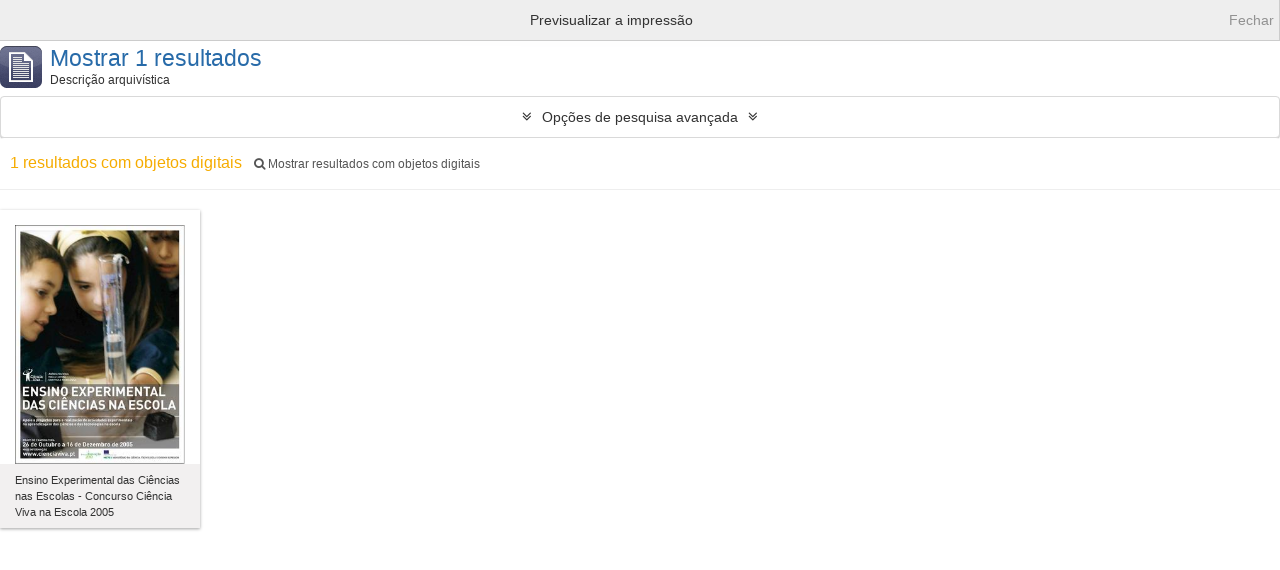

--- FILE ---
content_type: text/html; charset=utf-8
request_url: https://arquivo.cienciaviva.pt/index.php/informationobject/browse?sf_culture=pt&sort=lastUpdated&subjects=3822%2C15538&view=card&topLod=0&media=print
body_size: 7237
content:
<!DOCTYPE html>
<html lang="pt" dir="ltr">
  <head>
    <meta http-equiv="Content-Type" content="text/html; charset=utf-8" />
<meta http-equiv="X-Ua-Compatible" content="IE=edge,chrome=1" />
    <meta name="title" content=" Arquivo - Ciência Viva" />
<meta name="description" content="Access to memory - Open information management toolkit" />
<meta name="viewport" content="initial-scale=1.0, user-scalable=no" />
    <title> Arquivo - Ciência Viva</title>
    <link rel="shortcut icon" href="/favicon.ico"/>
    <link href="/plugins/sfDrupalPlugin/vendor/drupal/misc/ui/ui.all.css" media="screen" rel="stylesheet" type="text/css" />
<link media="all" href="/plugins/arDominionPlugin/css/main.css" rel="stylesheet" type="text/css" />
<link href="/css/print-preview.css" media="screen" rel="stylesheet" type="text/css" />
            <script src="/vendor/jquery.js" type="text/javascript"></script>
<script src="/plugins/sfDrupalPlugin/vendor/drupal/misc/drupal.js" type="text/javascript"></script>
<script src="/vendor/yui/yahoo-dom-event/yahoo-dom-event.js" type="text/javascript"></script>
<script src="/vendor/yui/element/element-min.js" type="text/javascript"></script>
<script src="/vendor/yui/button/button-min.js" type="text/javascript"></script>
<script src="/vendor/yui/container/container_core-min.js" type="text/javascript"></script>
<script src="/vendor/yui/menu/menu-min.js" type="text/javascript"></script>
<script src="/vendor/modernizr.js" type="text/javascript"></script>
<script src="/vendor/jquery-ui.js" type="text/javascript"></script>
<script src="/vendor/jquery.ui.resizable.min.js" type="text/javascript"></script>
<script src="/vendor/jquery.expander.js" type="text/javascript"></script>
<script src="/vendor/jquery.masonry.js" type="text/javascript"></script>
<script src="/vendor/jquery.imagesloaded.js" type="text/javascript"></script>
<script src="/vendor/bootstrap/js/bootstrap.js" type="text/javascript"></script>
<script src="/vendor/URI.js" type="text/javascript"></script>
<script src="/vendor/meetselva/attrchange.js" type="text/javascript"></script>
<script src="/js/qubit.js" type="text/javascript"></script>
<script src="/js/treeView.js" type="text/javascript"></script>
<script src="/js/clipboard.js" type="text/javascript"></script>
<script src="/plugins/sfDrupalPlugin/vendor/drupal/misc/jquery.once.js" type="text/javascript"></script>
<script src="/plugins/sfDrupalPlugin/vendor/drupal/misc/ui/ui.datepicker.js" type="text/javascript"></script>
<script src="/vendor/yui/connection/connection-min.js" type="text/javascript"></script>
<script src="/vendor/yui/datasource/datasource-min.js" type="text/javascript"></script>
<script src="/vendor/yui/autocomplete/autocomplete-min.js" type="text/javascript"></script>
<script src="/js/autocomplete.js" type="text/javascript"></script>
<script src="/js/dominion.js" type="text/javascript"></script>
  <script type="text/javascript">
//<![CDATA[
jQuery.extend(Qubit, {"relativeUrlRoot":""});
//]]>
</script></head>
  <body class="yui-skin-sam informationobject browse">

    

<header id="top-bar">

      <a id="logo" rel="home" href="/index.php/" title=""><img alt="AtoM" src="/images/logo.png" /></a>  
  
  <nav>

    
  <div id="user-menu">

    <button class="top-item top-dropdown" data-toggle="dropdown" data-target="#" aria-expanded="false">Entrar</button>

    <div class="top-dropdown-container">

      <div class="top-dropdown-arrow">
        <div class="arrow"></div>
      </div>

      <div class="top-dropdown-header">
        <h2>Já possui uma conta?</h2>
      </div>

      <div class="top-dropdown-body">

        <form action="/index.php/user/login" method="post">
          <input type="hidden" name="next" value="https://arquivo.cienciaviva.pt/index.php/informationobject/browse?sf_culture=pt&amp;sort=lastUpdated&amp;subjects=3822%2C15538&amp;view=card&amp;topLod=0&amp;media=print" id="next" />
          <div class="form-item form-item-email">
  <label for="email">Email <span class="form-required" title="This field is required.">*</span></label>
  <input type="text" name="email" id="email" />
  
</div>

          <div class="form-item form-item-password">
  <label for="password">Senha <span class="form-required" title="This field is required.">*</span></label>
  <input type="password" name="password" autocomplete="off" id="password" />
  
</div>

          <button type="submit">Entrar</button>

        </form>

      </div>

      <div class="top-dropdown-bottom"></div>

    </div>

  </div>


    <div id="quick-links-menu" data-toggle="tooltip" data-title="Ligações rápidas">

  <button class="top-item" data-toggle="dropdown" data-target="#" aria-expanded="false">Ligações rápidas</button>

  <div class="top-dropdown-container">

    <div class="top-dropdown-arrow">
      <div class="arrow"></div>
    </div>

    <div class="top-dropdown-header">
      <h2>Ligações rápidas</h2>
    </div>

    <div class="top-dropdown-body">
      <ul>
                              <li><a href="/index.php/about" title="Sobre">Sobre</a></li>
                                        <li><a href="http://docs.accesstomemory.org/" title="Ajuda">Ajuda</a></li>
                                                                              </ul>
    </div>

    <div class="top-dropdown-bottom"></div>

  </div>

</div>

          <div id="language-menu" data-toggle="tooltip" data-title="Idioma">

  <button class="top-item" data-toggle="dropdown" data-target="#" aria-expanded="false">Idioma</button>

  <div class="top-dropdown-container">

    <div class="top-dropdown-arrow">
      <div class="arrow"></div>
    </div>

    <div class="top-dropdown-header">
      <h2>Idioma</h2>
    </div>

    <div class="top-dropdown-body">
      <ul>
                  <li>
            <a href="/index.php/informationobject/browse?sf_culture=en&amp;sort=lastUpdated&amp;subjects=3822%2C15538&amp;view=card&amp;topLod=0&amp;media=print" title="English">English</a>          </li>
                  <li class="active">
            <a href="/index.php/informationobject/browse?sf_culture=pt&amp;sort=lastUpdated&amp;subjects=3822%2C15538&amp;view=card&amp;topLod=0&amp;media=print" title="português">português</a>          </li>
              </ul>
    </div>

    <div class="top-dropdown-bottom"></div>

  </div>

</div>
    
    <div id="clipboard-menu" data-toggle="tooltip" data-title="Área de transferência" data-alert-message="Nota: Os itens da área de transferência não inseridos nesta página serão removidos da área de transferência quando a página for atualizada. Poderá re-selecioná-los agora, ou recarregar a página para removê-los completamente. Usando os botões de ordenação ou de pré-visualização de impressão também causará um recarregamento da página - assim, qualquer coisa atualmente desselecionada será perdida!">

  <button class="top-item" data-toggle="dropdown" data-target="#" aria-expanded="false">
    Área de transferência      </button>

  <div class="top-dropdown-container">

    <div class="top-dropdown-arrow">
      <div class="arrow"></div>
    </div>

    <div class="top-dropdown-header">
      <h2>Área de transferência</h2>
      <span id="count-block" data-information-object-label="Descrição arquivística" data-actor-object-label="Registo de autoridade" data-repository-object-label="Instituição de arquivo">
              </span>
    </div>

    <div class="top-dropdown-body">
      <ul>
        <li class="leaf" id="node_clearClipboard"><a href="/index.php/user/clipboardClear" title="Clear all selections">Clear all selections</a></li><li class="leaf" id="node_goToClipboard"><a href="/index.php/user/clipboard" title="Go to clipboard">Go to clipboard</a></li>      </ul>
    </div>

    <div class="top-dropdown-bottom"></div>

  </div>

</div>

    
  </nav>

  <div id="search-bar">

    <div id="browse-menu">

  <button class="top-item top-dropdown" data-toggle="dropdown" data-target="#" aria-expanded="false">Navegar</button>

  <div class="top-dropdown-container top-dropdown-container-right">

    <div class="top-dropdown-arrow">
      <div class="arrow"></div>
    </div>

    <div class="top-dropdown-header">
      <h2>Navegar</h2>
    </div>

    <div class="top-dropdown-body">
      <ul>
        <li class="leaf" id="node_Arquivo CV"><a href="https://arquivo.cienciaviva.pt/index.php/arquivo-ciencia-viva" title="Arquivo Ciência Viva">Arquivo Ciência Viva</a></li><li class="leaf" id="node_Colecções"><a href="https://arquivo.cienciaviva.pt/index.php/informationobject/browse" title="Colecções">Colecções</a></li><li class="leaf" id="node_Atividades Ciência Viva"><a href="https://arquivo.cienciaviva.pt/index.php/actividades-da-ciencia-viva" title="Atividades Ciência Viva">Atividades Ciência Viva</a></li><li class="leaf" id="node_browseSubjects"><a href="/index.php/taxonomy/browse/id/35" title="Assuntos">Assuntos</a></li><li class="leaf" id="node_browseInformationObjects"><a href="/index.php/informationobject/browse" title="Descrição arquivística">Descrição arquivística</a></li><li class="leaf" id="node_browseActors"><a href="/index.php/actor/browse" title="Registo de autoridade">Registo de autoridade</a></li><li class="leaf" id="node_browseRepositories"><a href="/index.php/repository/browse" title="Instituição arquivística">Instituição arquivística</a></li><li class="leaf" id="node_browseFunctions"><a href="/index.php/function/browse" title="Funções">Funções</a></li><li class="leaf" id="node_browsePlaces"><a href="/index.php/taxonomy/browse/id/42" title="Locais">Locais</a></li><li class="leaf" id="node_browseDigitalObjects"><a href="/index.php/informationobject/browse?view=card&amp;onlyMedia=1&amp;topLod=0" title="Objeto digital">Objeto digital</a></li>      </ul>
    </div>

    <div class="top-dropdown-bottom"></div>

  </div>

</div>

    <div id="search-form-wrapper" role="search">

  <h2>Pesquisar</h2>

  <form action="/index.php/informationobject/browse" data-autocomplete="/index.php/search/autocomplete" autocomplete="off">

    <input type="hidden" name="topLod" value="0"/>

          <input type="text" name="query" value="" placeholder="Search"/>
    
    <button><span>Pesquisar</span></button>

    <div id="search-realm" class="search-popover">

      
        <div>
          <label>
                          <input name="repos" type="radio" value checked="checked" data-placeholder="Pesquisar">
                        Pesquisa global          </label>
        </div>

        
        
      
      <div class="search-realm-advanced">
        <a href="/index.php/informationobject/browse?showAdvanced=1&topLod=0">
          Pesquisa avançada&nbsp;&raquo;
        </a>
      </div>

    </div>

  </form>

</div>

  </div>

  
</header>


    
    <div id="wrapper" class="container" role="main">

      
        
      <div class="row">

        <div class="span3">

          <div id="sidebar">

            
    <section id="facets">

      <div class="visible-phone facets-header">
        <a class="x-btn btn-wide">
          <i class="fa fa-filter"></i>
          Filtros        </a>
      </div>

      <div class="content">

        
        <h2>Narrow your results by:</h2>

        
        
                          
        
        
        
        
      <section class="facet open">
  
    <div class="facet-header">
              <h3><a href="#" aria-expanded="true">Assunto</a></h3>
          </div>

    <div class="facet-body" id="#facet-subjects">

      
      <ul>

                  <li>
                  <a title="" href="/index.php/informationobject/browse?sf_culture=pt&amp;sort=lastUpdated&amp;view=card&amp;topLod=0&amp;media=print">Todos</a>          </li>

                  <li class="active">
            <a title="" href="/index.php/informationobject/browse?subjects=3822&amp;sf_culture=pt&amp;sort=lastUpdated&amp;view=card&amp;topLod=0&amp;media=print">Coleção de Cartazes<span>, 1 resultados</span></a>            <span class="facet-count" aria-hidden="true">1</span>
          </li>
                  <li class="active">
            <a title="" href="/index.php/informationobject/browse?subjects=15538&amp;sf_culture=pt&amp;sort=lastUpdated&amp;view=card&amp;topLod=0&amp;media=print">Ensino Experimental das Ciências nas Escolas<span>, 1 resultados</span></a>            <span class="facet-count" aria-hidden="true">1</span>
          </li>
        
      </ul>

    </div>

  </section>


        
        
        
      </div>

    </section>

  
          </div>

        </div>

        <div class="span9">

          <div id="main-column">

                <div id="preview-message">
    Previsualizar a impressão    <a href="/index.php/informationobject/browse?sf_culture=pt&amp;sort=lastUpdated&amp;subjects=3822%2C15538&amp;view=card&amp;topLod=0" title="Fechar">Fechar</a>  </div>

  <div class="multiline-header">
    <img alt="" src="/images/icons-large/icon-archival.png" />    <h1 aria-describedby="results-label">
              Mostrar 1 resultados          </h1>
    <span class="sub" id="results-label">Descrição arquivística</span>
  </div>

            
  <section class="header-options">

    
    
    
    
    
    
    
    
    
    
    
    
    
    
    
  </section>


            
  <section class="advanced-search-section">

  <a href="#" class="advanced-search-toggle " aria-expanded="false">Opções de pesquisa avançada</a>

  <div class="advanced-search animateNicely" style="display: none;">

    <form name="advanced-search-form" method="get" action="/index.php/informationobject/browse">
      <input type="hidden" name="showAdvanced" value="1"/>

              <input type="hidden" name="sf_culture" value="pt"/>
              <input type="hidden" name="sort" value="lastUpdated"/>
              <input type="hidden" name="subjects" value="3822,15538"/>
              <input type="hidden" name="view" value="card"/>
              <input type="hidden" name="media" value="print"/>
      
      <p>Procurar resultados com:</p>

      <div class="criteria">

        
          
        
        
        <div class="criterion">

          <select class="boolean" name="so0">
            <option value="and">e</option>
            <option value="or">ou</option>
            <option value="not">não</option>
          </select>

          <input class="query" type="text" placeholder="Pesquisar" name="sq0"/>

          <span>em</span>

          <select class="field" name="sf0">
            <option value="">Qualquer campo</option>
            <option value="title">Título</option>
                          <option value="archivalHistory">História do arquivo</option>
                        <option value="scopeAndContent">Âmbito e conteúdo</option>
            <option value="extentAndMedium">Dimensão e suporte</option>
            <option value="subject">Pontos de acesso - Assuntos</option>
            <option value="name">Pontos de acesso - Nomes</option>
            <option value="place">Pontos de acesso - Locais</option>
            <option value="genre">Pontos de acesso de género</option>
            <option value="identifier">Identificador</option>
            <option value="referenceCode">Código de referência</option>
            <option value="digitalObjectTranscript">Texto do objeto digital</option>
            <option value="findingAidTranscript">Texto do instrumento de pesquisa</option>
            <option value="allExceptFindingAidTranscript">Qualquer campo, exceto encontrar texto de ajuda</option>
          </select>

          <a href="#" class="delete-criterion"><i class="fa fa-times"></i></a>

        </div>

        <div class="add-new-criteria">
          <div class="btn-group">
            <a class="btn dropdown-toggle" data-toggle="dropdown" href="#">
              Adicionar novo critério<span class="caret"></span>
            </a>
            <ul class="dropdown-menu">
              <li><a href="#" id="add-criterion-and">E</a></li>
              <li><a href="#" id="add-criterion-or">Ou</a></li>
              <li><a href="#" id="add-criterion-not">Não</a></li>
            </ul>
          </div>
        </div>

      </div>

      <p>Limitar resultados:</p>

      <div class="criteria">

                  <div class="filter-row">
            <div class="filter">
              <div class="form-item form-item-repos">
  <label for="repos">Entidade detentora</label>
  <select name="repos" id="repos">
<option value="" selected="selected"></option>
<option value="317">Ciência Viva - Agência Nacional para a Cultura Científica e Tecnológica</option>
<option value="14471">Ciência Viva - Agência Nacional para a Cultura Científica e Tecnológica</option>
<option value="136130">Ciência Viva - Agência Nacional para a Cultura Científica e Tecnológica</option>
<option value="88387">PT/CV/CV/779</option>
<option value="116285">PT/CV/CV/845</option>
</select>
  
</div>
            </div>
          </div>
        
        <div class="filter-row">
          <div class="filter">
            <label for="collection">Descrição de nível superior</label>            <select name="collection" class="form-autocomplete" id="collection">

</select>            <input class="list" type="hidden" value="/index.php/informationobject/autocomplete?parent=1&filterDrafts=1"/>
          </div>
        </div>

      </div>

      <p>Filtrar os resultados por:</p>

      <div class="criteria">

        <div class="filter-row triple">

          <div class="filter-left">
            <div class="form-item form-item-levels">
  <label for="levels">Nível de descrição</label>
  <select name="levels" id="levels">
<option value="" selected="selected"></option>
<option value="196">Coleção</option>
<option value="8844">Documento composto</option>
<option value="194">Fundos</option>
<option value="200">Item</option>
<option value="2737">Part</option>
<option value="199">Pasta/Processo</option>
<option value="330">Secção</option>
<option value="197">Séries</option>
<option value="3929">Subcolecção</option>
<option value="195">Subfundos</option>
<option value="198">Subsérie</option>
<option value="1091">Unidade de Instalação</option>
</select>
  
</div>
          </div>

          <div class="filter-center">
            <div class="form-item form-item-onlyMedia">
  <label for="onlyMedia">Objeto digital disponível</label>
  <select name="onlyMedia" id="onlyMedia">
<option value="" selected="selected"></option>
<option value="1">Sim</option>
<option value="0">Não</option>
</select>
  
</div>
          </div>

          <div class="filter-right">
            <div class="form-item form-item-findingAidStatus">
  <label for="findingAidStatus">Instrumento de descrição documental</label>
  <select name="findingAidStatus" id="findingAidStatus">
<option value="" selected="selected"></option>
<option value="yes">Sim</option>
<option value="no">Não</option>
<option value="generated">Gerado</option>
<option value="uploaded">Transferido</option>
</select>
  
</div>
          </div>

        </div>

                
                  <div class="filter-row">

                          <div class="filter-left">
                <div class="form-item form-item-copyrightStatus">
  <label for="copyrightStatus">Estado dos direitos de autor</label>
  <select name="copyrightStatus" id="copyrightStatus">
<option value="" selected="selected"></option>
<option value="310">Desconhecido</option>
<option value="309">Domínio público</option>
<option value="308">Protegido por copyright</option>
</select>
  
</div>
              </div>
            
                          <div class="filter-right">
                <div class="form-item form-item-materialType">
  <label for="materialType">Designação geral do material</label>
  <select name="materialType" id="materialType">
<option value="" selected="selected"></option>
<option value="234">Desenho arquitetónico</option>
<option value="242">Desenho técnico</option>
<option value="240">Documento filatélico</option>
<option value="241">Documento sonoro</option>
<option value="243">Documento textual</option>
<option value="237">Imagens em movimento</option>
<option value="235">Material cartográfico</option>
<option value="236">Material gráfico</option>
<option value="238">Mútiplos suportes</option>
<option value="239">Objeto</option>
</select>
  
</div>
              </div>
            
          </div>
        
        <div class="filter-row">

          <div class="lod-filter">
            <label>
              <input type="radio" name="topLod" value="1" >
              Descrições de nível superior            </label>
            <label>
              <input type="radio" name="topLod" value="0" checked>
              Todas as descrições            </label>
          </div>

        </div>

      </div>

      <p>Filtrar por intervalo de datas:</p>

      <div class="criteria">

        <div class="filter-row">

          <div class="start-date">
            <div class="form-item form-item-startDate">
  <label for="startDate">Início</label>
  <input placeholder="YYYY-MM-DD" type="text" name="startDate" id="startDate" />
  
</div>
          </div>

          <div class="end-date">
            <div class="form-item form-item-endDate">
  <label for="endDate">Fim</label>
  <input placeholder="YYYY-MM-DD" type="text" name="endDate" id="endDate" />
  
</div>
          </div>

          <div class="date-type">
            <label>
              <input type="radio" name="rangeType" value="inclusive" checked>
              Sobreposição            </label>
            <label>
              <input type="radio" name="rangeType" value="exact" >
              Exato            </label>
          </div>

          <a href="#" class="date-range-help-icon" aria-expanded="false"><i class="fa fa-question-circle"></i></a>

        </div>

        <div class="alert alert-info date-range-help animateNicely">
          Use estas opções para especificar como o intervalo de datas retorna resultados. "Exato" significa que as datas de início e fim das descrições devolvidas devem cair inteiramente dentro do intervalo de datas introduzido. "Sobreposição" significa que qualquer descrição, cuja data de início ou fim tocar ou sobrepor o intervalo de datas-alvo, será devolvida.        </div>

      </div>

      <section class="actions">
        <input type="submit" class="c-btn c-btn-submit" value="Pesquisar"/>
        <input type="button" class="reset c-btn c-btn-delete" value="Redefinir"/>
      </section>

    </form>

  </div>

</section>

  
    <section class="browse-options">
      <a  href="/index.php/informationobject/browse?sf_culture=pt&sort=lastUpdated&subjects=3822%2C15538&view=card&topLod=0&media=print">
  <i class="fa fa-print"></i>
  Previsualizar a impressão</a>

      
      <span>
        <span class="view-header-label">Ver:</span>

<div class="btn-group">
  <a class="btn fa fa-th-large active" href="/index.php/informationobject/browse?view=card&amp;sf_culture=pt&amp;sort=lastUpdated&amp;subjects=3822%2C15538&amp;topLod=0&amp;media=print" title=" "> </a>
  <a class="btn fa fa-list " href="/index.php/informationobject/browse?view=table&amp;sf_culture=pt&amp;sort=lastUpdated&amp;subjects=3822%2C15538&amp;topLod=0&amp;media=print" title=" "> </a></div>
      </span>

      <div id="sort-header">
  <div class="sort-options">

    <label>Ordenar por ordem:</label>

    <div class="dropdown">

      <div class="dropdown-selected">
                                  <span>Mais recente</span>
                  
      </div>

      <ul class="dropdown-options">

        <span class="pointer"></span>

                  <li>
                        <a href="/index.php/informationobject/browse?sort=alphabetic&sf_culture=pt&subjects=3822%2C15538&view=card&topLod=0&media=print" data-order="alphabetic">
              <span>Alfabética</span>
            </a>
          </li>
                  <li>
                        <a href="/index.php/informationobject/browse?sort=relevance&sf_culture=pt&subjects=3822%2C15538&view=card&topLod=0&media=print" data-order="relevance">
              <span>Relevância</span>
            </a>
          </li>
                  <li>
                        <a href="/index.php/informationobject/browse?sort=identifier&sf_culture=pt&subjects=3822%2C15538&view=card&topLod=0&media=print" data-order="identifier">
              <span>Identificador</span>
            </a>
          </li>
                  <li>
                        <a href="/index.php/informationobject/browse?sort=referenceCode&sf_culture=pt&subjects=3822%2C15538&view=card&topLod=0&media=print" data-order="referenceCode">
              <span>Código de referência</span>
            </a>
          </li>
                  <li>
                        <a href="/index.php/informationobject/browse?sort=startDate&sf_culture=pt&subjects=3822%2C15538&view=card&topLod=0&media=print" data-order="startDate">
              <span>Data de início</span>
            </a>
          </li>
                  <li>
                        <a href="/index.php/informationobject/browse?sort=endDate&sf_culture=pt&subjects=3822%2C15538&view=card&topLod=0&media=print" data-order="endDate">
              <span>Data fim</span>
            </a>
          </li>
              </ul>
    </div>
  </div>
</div>
    </section>

    <div id="content" class="browse-content">
              <div class="search-result media-summary">
          <p>
            1 resultados com objetos digitais                                    <a href="/index.php/informationobject/browse?sf_culture=pt&sort=lastUpdated&subjects=3822%2C15538&view=card&topLod=0&media=print&onlyMedia=1">
              <i class="fa fa-search"></i>
              Mostrar resultados com objetos digitais            </a>
          </p>
        </div>
      
              <section class="masonry browse-masonry">

          
          <div class="brick">
    
      <a href="/index.php/cartaz-do-ensino-experimental-das-ciencias-nas-escolas-concurso-ciencia-viva-na-escola-2005">
        
          <a href="/index.php/cartaz-do-ensino-experimental-das-ciencias-nas-escolas-concurso-ciencia-viva-na-escola-2005" title=""><img alt="Ensino Experimental das Ci&ecirc;ncias nas Escolas - Concurso Ci&ecirc;ncia Viva na Escola 2005" src="/uploads/r/ciencia-viva-agencia-nacional-para-cultura-cientifica-e-tecnologica-2/1/1/b/11b007681c0a46d24c57ac6dd4f44a5d2bc89924c2392ad9c11b8207eaf2fdd8/IC00210_142.jpg" /></a>
              </a>

      <div class="bottom">
        <button class="clipboard repository-or-digital-obj-browse"
  data-clipboard-url="/index.php/user/clipboardToggleSlug"
  data-clipboard-slug="cartaz-do-ensino-experimental-das-ciencias-nas-escolas-concurso-ciencia-viva-na-escola-2005"
  data-toggle="tooltip"  data-title="Adicionar à área de transferência"
  data-alt-title="Eliminar da área de transferência">
  Adicionar à área de transferência</button>
Ensino Experimental das Ciências nas Escolas - Concurso Ciência Viva na Escola 2005      </div>
    </div>
  
</section>
          </div>

  

                  
          </div>

        </div>

      </div>

    </div>

    
    <footer>

  
  
  <div id="print-date">
    Impressão: 2025-11-20  </div>

</footer>


<script>
  (function(i,s,o,g,r,a,m){i['GoogleAnalyticsObject']=r;i[r]=i[r]||function(){
  (i[r].q=i[r].q||[]).push(arguments)},i[r].l=1*new Date();a=s.createElement(o),
  m=s.getElementsByTagName(o)[0];a.async=1;a.src=g;m.parentNode.insertBefore(a,m)
  })(window,document,'script','https://www.google-analytics.com/analytics.js','ga');

  ga('create', 'UA-1718601-40', 'auto');
  ga('send', 'pageview');

</script>

  </body>
</html>


--- FILE ---
content_type: application/javascript
request_url: https://arquivo.cienciaviva.pt/js/treeView.js
body_size: 22168
content:
(function ($) {

  "use strict";

  /**
   * Debounces a function. Returns a function that calls the original fn function only if no invocations have been made
   * within the last quietMillis milliseconds.
   *
   * @param quietMillis number of milliseconds to wait before invoking fn
   * @param fn function to be debounced
   * @return debounced version of fn
   */
  function debounce (quietMillis, fn)
  {
    var timeout;
    return function ()
      {
        window.clearTimeout(timeout);
        timeout = window.setTimeout(fn, quietMillis);
      };
  }

  function killEvent (event)
  {
    event.preventDefault();
    event.stopPropagation();
  }

  function indexOf (value, array)
  {
    var i = 0, l = array.length, v;

    if (typeof value === "undefined")
    {
      return -1;
    }

    if (value.constructor === String)
    {
      for (; i < l; i = i + 1)
      {
        if (value.localeCompare(array[i]) === 0)
        {
          return i;
        }
      }
    }
    else
    {
      for (; i < l; i = i + 1)
      {
        v = array[i];
        if (v.constructor === String)
        {
          if (v.localeCompare(value) === 0)
          {
            return i;
          }
        }
        else
        {
          if (v === value)
          {
            return i;
          }
        }
      }
    }

    return -1;
  }

  var Treeview = function (element)
    {
      this.$element = element;

      // Used to control loading status and block interface if needed
      this.setLoading(false);

      // Regular nodes selector
      this.nodesSelector = 'li:not(.ancestor, .more)';

      // Store the current resource id to highlight it
      // during the treeview browsing
      this.resourceId = this.$element.data('current-id');

      // Check if the treeview is sortable
      this.sortable = undefined !== this.$element.data('sortable') && !!this.$element.data('sortable');

      // Check if the treeview is used in the browser page
      this.browser = undefined !== this.$element.data('browser') && !!this.$element.data('browser');

      // Menu (tabs) and search box
      this.$menu = this.$element.prev('#treeview-menu');
      this.$search = this.$element.siblings('#treeview-search');
      this.$list = this.$element.siblings('#treeview-list');

      this.init();
    };

  Treeview.prototype = {

    constructor: Treeview,

    init: function()
      {
        this.$element
          .on('click.treeview.atom', 'li', $.proxy(this.click, this))
          .on('mousedown.treeview.atom', 'li', $.proxy(this.mousedownup, this))
          .on('mouseup.treeview.atom', 'li', $.proxy(this.mousedownup, this))
          .on('mouseenter.treeview.atom', 'li', $.proxy(this.mouseenter, this))
          .on('mouseleave.treeview.atom', 'li', $.proxy(this.mouseleave, this))
          .bind('scroll', $.proxy(this.scroll, this))
          .bind('scroll-debounced', $.proxy(this.debouncedScroll, this));

        this.$menu
          .on('click.treeview.atom', 'a', $.proxy(this.clickMenu, this));

        this.$search
          .on('submit.treeview.atom', 'form', $.proxy(this.search, this))
          .on('keydown.treeview.atom', 'input', $.proxy(this.searchChange, this));

        this.$list
          .on('click.treeview.atom', '.pager a', $.proxy(this.clickPagerButton, this));

        // Prevent out-of-bounds scrollings via mousewheel
        if ($.fn.mousewheel)
        {
          this.$element.bind('mousewheel', $.proxy(this.mousewheel, this));
        }

        var self = this;
        this.notify = debounce(80, function (e)
          {
            self.$element.trigger('scroll-debounced', e);
          });

        this.installSortableBehavior();
      },

    setLoading: function (status, $node)
      {
        this.loading = status;

        if (this.loading)
        {
          this.$element.addClass('loading');

          if ($node)
          {
            // Add loading icon
            $node.append('<div class="loading" />');
            $node.children('i').css('visibility', 'hidden');
          }
        }
        else
        {
          this.$element.removeClass('loading');

          if ($node)
          {
            // Remove loading icon
            $node
              .children('.loading').remove().end()
              .children('i').css('visibility', 'visible');
          }

          // Remove popups
          $('.popover').remove();
        }

        return this;
      },

    installSortableBehavior: function ()
      {
        // Create jquery-ui sortable object
        if (!this.sortable)
        {
          return this;
        }

        this.$element.sortable(
          {
            items: this.nodesSelector,
            placeholder: 'placeholder',
            forcePlaceholderSize: true,
            start: $.proxy(this.drag, this),
            stop: $.proxy(this.drop, this),
            axis: 'y'
          });

        this.$element.disableSelection();

        this.showGrip();
      },

    refreshSortableBehavior: function ()
      {
        // Create jquery-ui sortable object
        if (!this.sortable)
        {
          return this;
        }

        var nodes = this.$element.find(this.nodesSelector);

        if (1 < nodes)
        {
          nodes.sortable('refresh');
        }

        this.showGrip();

        return this;
      },

    showGrip: function ()
      {
        this.$element
          .find('.grip').remove().end()
          .find(this.nodesSelector).prepend('<small class="grip"></small>');

        return this;
      },

    mouseenter: function (e)
      {
        var $li = 'LI' === e.target.tagName ? $(e.target) : $(e.target).closest('li');
        var $anchor = $li.children('a');

        // For code simplicity we always show the popup in IE8 and IE10 (see #561 and #4910)
        if (!($.browser.msie && ($.browser.version == 8.0 || $.browser.version == 10.0)))
        {
          // Stop execution if the popover is not worth it
          if (($li.offset().left + $li.width()) >= ($anchor.offset().left + $anchor.width()))
          {
            return;
          }
        }

        // Pass function so the placement is computed every time
        $li.popover({ html: true, placement: function(popover, element) {
            return ($(window).innerWidth() - $(element).offset().left < 550) ? 'left' : 'right';
          }});

        $li.popover('show');

        // Hide title if empty
        var $title = $li.data('popover').$tip.find('h3');
        if (!$title.text().length)
        {
          $title.remove();
        }

        return this;
      },

    mousedownup: function (e)
      {
        if (this.loading)
        {
          killEvent(e);
        }

        return this;
      },

    mouseleave: function (e)
      {
        var $li = 'LI' === e.target.tagName ? $(e.target) : $(e.target).closest('li');

        $li.popover('hide');

        return this;
      },

    drag: function (e, ui)
      {
        this._position = ui.item.prev().index();

        // Remove popups
        $('.popover').remove();
      },

    drop: function (e, ui)
      {
        if (this._position == ui.item.prev().index())
        {
          return this;
        }

        var $prev = ui.item.prev();
        var $next = ui.item.next();

        var data = {};

        if ($prev.is('.ancestor'))
        {
          data = { move: 'moveBefore', target: $next.data('xhr-location') };
        }
        else
        {
          data = { move: 'moveAfter', target: $prev.data('xhr-location') };
        }

        $.ajax({
          url: ui.item.data('xhr-location').replace(/treeView$/, 'treeViewSort'),
          context: this,
          dataType: 'html',
          data: data,
          beforeSend: function ()
            {
              this.setLoading(true, ui.item);
            },
          success: function ()
            {
              // Green highlight effect
              ui.item.effect("highlight", { color: '#dff0d8' }, 500);
            },
          complete: function ()
            {
              this.setLoading(false, ui.item);
            },
          error: function (jqXHR, textStatus, thrownError)
            {
              // Cancel event if HTTP error
              // Item will be moved back to its original position
              if (thrownError.length)
              {
                this.$element.sortable('cancel');
              }

              // Red highlight effect
              ui.item.effect("highlight", { color: '#f2dede' }, 500);
            }
          });

        return this;
      },

    mousewheel: function (e, delta, deltaX, deltaY)
      {
        var top = this.$element.scrollTop(), height;
        if (deltaY > 0 && top - deltaY <= 0)
        {
          this.$element.scrollTop(0);
          killEvent(e);
        }
        else if (deltaY < 0 && this.$element.get(0).scrollHeight - this.$element.scrollTop() + deltaY <= this.$element.height())
        {
          this.$element.scrollTop(this.$element.get(0).scrollHeight - this.$element.height());
          killEvent(e);
        }
      },

    scroll: function (e)
      {
        if (indexOf(e.target, this.$element.get()) >= 0)
        {
          this.notify(e);
        }
      },

    debouncedScroll: function (e)
      {
        var $target = $(e.target);

        e.preventDefault();

        // Detect when users scrolls to the bottom
        if ($target.scrollTop() + $target.innerHeight() >= $target.get(0).scrollHeight)
        {
          var self = this;

          // Delay the trigger
          window.setTimeout(function()
            {
              var $more = self.$element.find('.more:last');

              // Make sure that we have selected the nextSiblings button
              if (0 < $more.next().length)
              {
                return;
              }

              $more.trigger('click');

            }, 250);
        }
      },

    click: function (e)
      {
        var $li = 'LI' === e.target.tagName ? $(e.target) : $(e.target).closest('li');

        if (this.loading && 'A' !== e.target.tagName)
        {
          killEvent(e);

          return;
        }

        // When the [...] button is clicked
        if ($li.hasClass('more'))
        {
          killEvent(e);

          return this.showMore($li);
        }
        // When the arrow is clicked
        else if ('I' === e.target.tagName)
        {
          if ($li.hasClass('root'))
          {
            killEvent(e);

            return this;
          }

          return this.showItem($li);
        }

        return this;
      },

    showItem: function($element)
      {
        this.setLoading(true, $element);

        // Figure out if the user is try to collapse looking at the ancestor class
        var collapse = $element.hasClass('ancestor');

        // Check if the element has a previous ancestor
        var hasAncestor = $element.prev().hasClass('ancestor');

        // When collapsing a top-level item show prev and next siblings
        if (collapse && !hasAncestor)
        {
          var show = 'itemAndSiblings';
          var url = $element.data('xhr-location');
        }
        else
        {
          var show = 'item';
          var url = collapse ? $element.prev().data('xhr-location') : $element.data('xhr-location');
        }

        $.ajax({
          url: url,
          context: this,
          dataType: 'html',
          data: { show: show, resourceId: this.resourceId, browser: this.browser }})

          .fail(function (fail)
            {
              // Hide the expand icon if not found
              if (404 == fail.status)
              {
                $element
                  .removeClass('expand')
                  .children('i').remove();
              }
            })

          .done(function (data)
            {
              if (collapse && !hasAncestor)
              {
                $element.nextAll().remove();
                $element.replaceWith(data);
              }
              else if (collapse)
              {
                $element.nextAll().andSelf().remove();

                this.$element.find('.ancestor:last-child').after(data);
              }
              else
              {
                var nodes = this.$element.find(this.nodesSelector);
                var lastAncestor = nodes.eq(0).prev();

                // Check if is really an ancestor
                if (lastAncestor.hasClass('ancestor'))
                {
                  nodes.remove();
                  this.$element.find('.more').remove();
                  lastAncestor.after($element).next().addClass('ancestor').removeClass('expand').after(data);
                }
                else
                {
                  this.$element.find('.more').remove();
                  $element.addClass('ancestor').removeClass('expand');
                  var removeNodes = this.$element.find(this.nodesSelector);
                  removeNodes.remove();
                  $element.after(data);
                }
              }

              this.refreshSortableBehavior();
            })

          .always(function (data)
            {
              this.setLoading(false, $element);
            });

        return this;
      },

    showMore: function($element)
      {
        var $a = $element.find('a');
        var loadingId = window.setInterval(function()
          {
            $a.append('.');
          }, 125);

        var showAction = $element.nextAll(':not(.popover):first').is('LI') ? 'prevSiblings' : 'nextSiblings';

        $.ajax({
          url: $element.data('xhr-location'),
          context: this,
          dataType: 'html',
          data: { show: showAction, resourceId: this.resourceId, browser: this.browser },
          beforeSend: function()
            {
              this.setLoading(true, $element);
            },
          success: function (data)
            {
              $element.replaceWith(data);

              this.refreshSortableBehavior();
            },
          complete: function ()
            {
              this.setLoading(false, $element);

              window.clearTimeout(loadingId);
            },
          error: function ()
            {
            }
          });
      },

    clickMenu: function (event)
      {
        event.stopPropagation();
        event.preventDefault();

        var $link = $(event.target);
        var $li = $link.parent();

        if (!$li.hasClass('active'))
        {
          this.$menu.find('li').removeClass('active');
          $li.addClass('active');
          this.$element.hide();
          this.$search.hide();
          this.$list.hide();

          $($link.data('toggle')).show();

          if ($link.data('toggle') == '#treeview-search')
          {
            this.$search.find('input').focus();
          }
        }
      },

    search: function (event)
      {
        event.preventDefault();

        var query = event.target.query.value;
        if (1 > query.length || this.loading)
        {
          return this;
        }

        // Obtain queryField value
        var queryField = this.$search.find('input[type="radio"][name="queryField"]:checked');
        if (queryField.length > 0)
        {
            var queryFieldValue = queryField.val();
            var data = { subquery: query, subqueryField: queryFieldValue };
        }
        else
        {
          var data = { query: query };
        }

        this.setLoading(true);

        $.ajax({
          url: event.target.action,
          context: this,
          dataType: 'json',
          data: data })

          .fail(function (fail)
            {
              if (404 == fail.status)
              {
                this.$search.find('.list-menu, .no-results').remove();
                this.$search.append('<div class="no-results">' + event.target.getAttribute('data-not-found') + '</div>');
              }
            })

          .done(function (data)
            {
              // Add new .list-menu
              this.$search.find('.list-menu, .no-results').remove();
              this.$search.append('<div class="list-menu"><ul></ul></div>');

              // Inject results, can we avoid .each()
              var $list = this.$search.find('.list-menu ul');
              for (var i in data.results)
              {
                var item = data.results[i];
                var link = '<a href="' + item.url + '">' + item.title + '</a>';
                $list.append('<li data-title="' + item.level + '" data-content="' + item.identifier + item.title + '"></li>').children(':last-child').append(link);
              }

              // Show more
              if (undefined !== data.more)
              {
                $list.after(data.more);
              }

              this.$search.find('.list-menu').addClass('open');

              // Show popover on mouse enter
              this.$search.on('mouseenter', 'li', function(e) {

                var $li = 'LI' === e.target.tagName ? $(e.target) : $(e.target).closest('li');

                // Pass function so the placement is computed every time
                $li.popover({ placement: function(popover, element) {
                    return ($(window).innerWidth() - $(element).offset().left < 550) ? 'left' : 'right';
                  }});

                $li.popover('show');
              });

              // Hide popover on mouse leave
              this.$search.on('mouseleave', 'li', function(e) {

                var $li = 'LI' === e.target.tagName ? $(e.target) : $(e.target).closest('li');

                $li.popover('hide');
              });
            })

          .always(function (data)
            {
              var self = this;
              window.setTimeout(function()
              {
                self.setLoading(false);
              }, 250);
            });

        return this;
      },

    searchChange: function (event)
      {
        switch (event.which)
        {
          case 27:
            this.$search.find('.list-menu, .no-results').remove();
            $(event.target).attr('value', '');
        }
      },

    clickPagerButton: function (event)
      {
        event.preventDefault();

        this.setLoading(true);

        $.ajax({
          url: event.target.href,
          context: this,
          dataType: 'json'})

          .fail(function (fail)
            {
              if (404 == fail.status)
              {
                this.$list.find('ul, section').remove();
              }
            })

          .done(function (data)
            {
              this.$list.find('ul, section').remove();
              this.$list.append('<ul></ul>');

              var $list = this.$list.find('ul');
              for (var i in data.results)
              {
                var item = data.results[i];
                var link = '<a href="' + item.url + '">' + item.title + '</a>';
                $list.append('<li></li>').children(':last-child').append(link);
              }

              // Show more
              if (undefined !== data.more)
              {
                $list.after(data.more);
              }
            })

          .always(function (data)
            {
              var self = this;
              window.setTimeout(function()
              {
                self.setLoading(false);
              }, 250);
            });

        return this;
      }
  };

  $.fn.treeview = function()
    {
      var $this = this;
      var data = $this.data('treeview');
      if (!data)
      {
        $this.data('treeview', new Treeview(this));
      }
    };

  $.fn.treeview.Constructor = Treeview;

  $(function ()
    {
      var $treeview = $('#treeview');
      if (0 < $treeview.length)
      {
        $treeview.treeview();
      }
    });

})(window.jQuery);

/*! Copyright (c) 2011 Brandon Aaron (http://brandonaaron.net)
 * Licensed under the MIT License (LICENSE.txt).
 *
 * Thanks to: http://adomas.org/javascript-mouse-wheel/ for some pointers.
 * Thanks to: Mathias Bank(http://www.mathias-bank.de) for a scope bug fix.
 * Thanks to: Seamus Leahy for adding deltaX and deltaY
 *
 * Version: 3.0.6
 *
 * Requires: 1.2.2+
 */

(function($) {

var types = ['DOMMouseScroll', 'mousewheel'];

if ($.event.fixHooks) {
    for ( var i=types.length; i; ) {
        $.event.fixHooks[ types[--i] ] = $.event.mouseHooks;
    }
}

$.event.special.mousewheel = {
    setup: function() {
        if ( this.addEventListener ) {
            for ( var i=types.length; i; ) {
                this.addEventListener( types[--i], handler, false );
            }
        } else {
            this.onmousewheel = handler;
        }
    },

    teardown: function() {
        if ( this.removeEventListener ) {
            for ( var i=types.length; i; ) {
                this.removeEventListener( types[--i], handler, false );
            }
        } else {
            this.onmousewheel = null;
        }
    }
};

$.fn.extend({
    mousewheel: function(fn) {
        return fn ? this.bind("mousewheel", fn) : this.trigger("mousewheel");
    },

    unmousewheel: function(fn) {
        return this.unbind("mousewheel", fn);
    }
});


function handler(event) {
    var orgEvent = event || window.event, args = [].slice.call( arguments, 1 ), delta = 0, returnValue = true, deltaX = 0, deltaY = 0;
    event = $.event.fix(orgEvent);
    event.type = "mousewheel";

    // Old school scrollwheel delta
    if ( orgEvent.wheelDelta ) { delta = orgEvent.wheelDelta/120; }
    if ( orgEvent.detail     ) { delta = -orgEvent.detail/3; }

    // New school multidimensional scroll (touchpads) deltas
    deltaY = delta;

    // Gecko
    if ( orgEvent.axis !== undefined && orgEvent.axis === orgEvent.HORIZONTAL_AXIS ) {
        deltaY = 0;
        deltaX = -1*delta;
    }

    // Webkit
    if ( orgEvent.wheelDeltaY !== undefined ) { deltaY = orgEvent.wheelDeltaY/120; }
    if ( orgEvent.wheelDeltaX !== undefined ) { deltaX = -1*orgEvent.wheelDeltaX/120; }

    // Add event and delta to the front of the arguments
    args.unshift(event, delta, deltaX, deltaY);

    return ($.event.dispatch || $.event.handle).apply(this, args);
}

})(jQuery);
